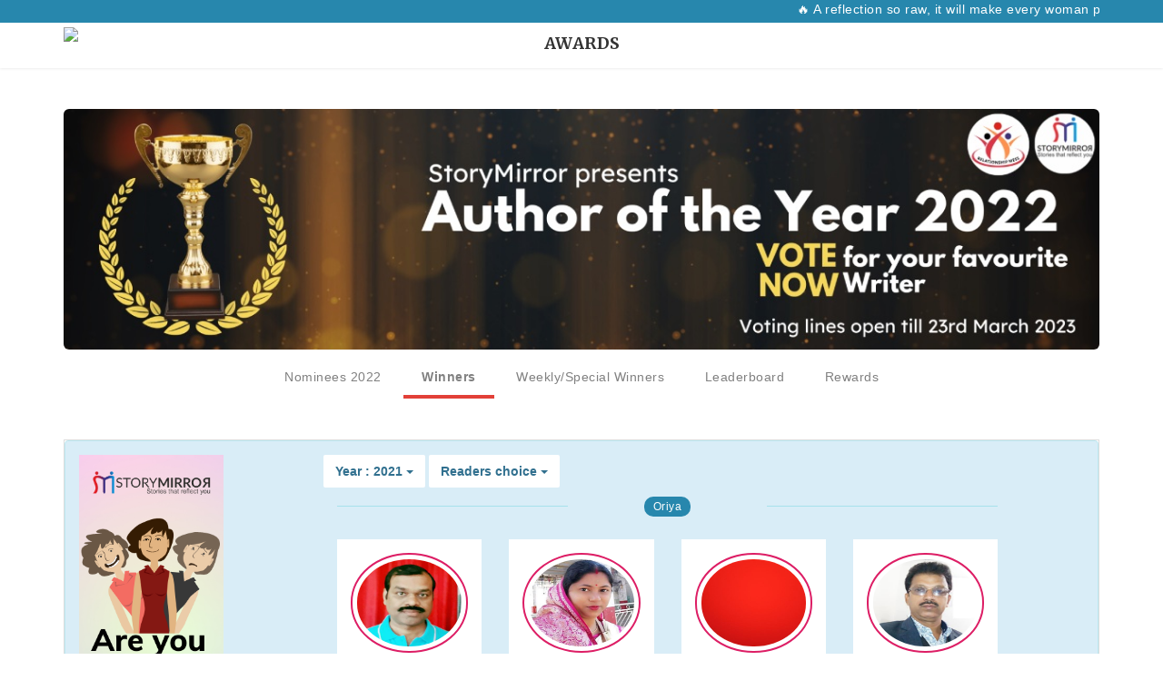

--- FILE ---
content_type: text/html; charset=utf-8
request_url: https://awards.storymirror.com/author-of-the-year/oriya/winner/?year=2021&choice=readers
body_size: 6059
content:


<!doctype html>
<html>
<head>
    
    <title>Awards Storymirror</title>
    
    <meta charset="utf8"/>
    <meta name="viewport" content="width=device-width initial-scale=1"/>
    <!--<link rel="icon" type="image/x-icon" href="favicon.ico">-->
    <link rel="stylesheet" href="https://maxcdn.bootstrapcdn.com/bootstrap/3.3.7/css/bootstrap.min.css">
    <link rel="stylesheet" href="https://cdnjs.cloudflare.com/ajax/libs/jqueryui/1.12.1/jquery-ui.min.css"/>
    <link href="https://maxcdn.bootstrapcdn.com/font-awesome/4.1.0/css/font-awesome.min.css" rel="stylesheet">
    <link rel="stylesheet" href="/static/core/css/entypo/css/entypo.css">
    <link href="/static/core/css/base.css?ver=2" rel="stylesheet" type="text/css"/>
    <link href="/static/core/css/header.css?ver=1" rel="stylesheet" type="text/css"/>
    <link href="/static/core/css/index.css?ver=2" rel="stylesheet" type="text/css"/>
    <link href="/static/core/css/leaderboard.css?ver=1" rel="stylesheet" type="text/css"/>
    <link href="/static/core/css/prizes.css?ver=1" rel="stylesheet" type="text/css"/>
    <link href="/static/core/css/vote.css?ver=2" rel="stylesheet" type="text/css"/>
    <link href="/static/core/css/nomineecards.css?ver=2" rel="stylesheet" type="text/css"/>
    <script src="https://ajax.googleapis.com/ajax/libs/jquery/3.3.1/jquery.min.js"></script>
    <script src="https://maxcdn.bootstrapcdn.com/bootstrap/3.3.7/js/bootstrap.min.js"></script>
    <link href="https://fonts.googleapis.com/css?family=Elsie+Swash+Caps" rel="stylesheet">
    <link rel="icon" type="image/ico" href="https://storymirror.com/favicon.ico">
    <link href="https://fonts.googleapis.com/css?family=Merriweather:300,300i,400,400i,700,700i,900,900i&display=swap" rel="stylesheet" async>
      <link href="https://fonts.googleapis.com/css?family=Roboto:400,700,900&display=swap" rel="stylesheet">


    <style>
      .awards-subnav ul {
        text-align: center
      }
      .awards-subnav ul li {
        float:none;
      }
      .awards-subnav ul .active a {
          border-bottom: 4px solid #e24038;
          font-weight: bold
      }
            .awards-subnav ul li a {
          color:gray;
      }
      .awards-subnav ul {
          margin: 0;
          padding: 0;
          border-bottom: 0px solid lightgray;
          display: inline-block;
          width: 100%;
      }
      .banner{
        margin-top:10px;
      }
      .awards-cards {
          height: 195px;
      }
    </style>

    <!-- Global site tag (gtag.js) - Google Analytics -->
    <script async src="https://www.googletagmanager.com/gtag/js?id=UA-60188173-1"></script>
    <script>
        window.dataLayer = window.dataLayer || [];
        function gtag() {
            dataLayer.push(arguments);
        }
        gtag('js', new Date());

        gtag('config', 'UA-60188173-1');
    </script>

    <!-- Goggle Add sense-->
    <script async src="//pagead2.googlesyndication.com/pagead/js/adsbygoogle.js"></script>
    <script>
        (adsbygoogle = window.adsbygoogle || []).push({
            google_ad_client: "ca-pub-1491052137723624",
            enable_page_level_ads: true
        });
    </script>


    
    <meta property="og:title" content=" Winners - Author of the Week| StoryMirror"/>
    <meta property="og:image" content="https://assets.storymirror.com/media/storymirror/website-assets/sm-static-pages/static_files/7a55eea6-2c55-4a43-b770-9e6d55aefcf8.jpg">


    
    
    <style>
        a i, a h5 {
            display: inline-block;
            vertical-align: middle;
        }

        .sub-nav div {
            padding-left: 10px;
            padding-right: 10px;
            width: 49%;
            display: inline-block;
        }

        .sub-nav div:last-child h5 {
            font-weight: bold;
            color: white;
        }

        .sub-nav div:last-child {
            text-align: right;
        }
        @media (max-width: 767px) {
          .navbar-nav .open .dropdown-menu {
            position: absolute;
            background-color: #fff;
            -webkit-background-clip: padding-box;
            background-clip: padding-box;
            border: 1px solid #ccc;
            border: 1px solid rgba(0,0,0,.15);
            border-radius: 4px;
            -webkit-box-shadow: 0 6px 12px rgba(0,0,0,.175);
            box-shadow: 0 6px 12px rgba(0,0,0,.175);
            left: -30px;
          }
        }
    </style>

    
    
</head>

<body>

    <!-- MRKETING MARQUEE -->
    <div class="btn-primary d-sm-none navbar-fixed-top w-100 visible-xs" style="z-index: 1060">
      <a href="https://mybook.to/she" target="_blank" class=" text-white">
        <div class="container pt-2">
          <marquee direction="left">
             🔥 A reflection so raw, it will make every woman pause and rethink her path.
          </marquee>
        </div>
      </a>
    </div>
    <div class="btn-primary d-none d-sm-block navbar-fixed-top w-100 hidden-xs" style="z-index: 1060">
      <a href="https://mybook.to/she" target="_blank" class=" text-white">
        <div class="container pt-2">
          <marquee direction="left">
             🔥 A reflection so raw, it will make every woman pause and rethink her path.
          </marquee>
        </div>
      </a>
    </div>
    <!-- / MRKETING MARQUEE -->

<!-- HEADER FOR WEBSITE -->
<header>
  <nav class="navbar navbar-fixed-top shadow-sm" style="box-shadow: 0 .125rem .25rem rgba(0,0,0,.075)!important; top: 25px;">
    <div class="container">

      <!-- Brand and toggle get grouped for better mobile display -->
      <div class="row">
        <div class="col-xs-12">
          <div class="navbar-header" style="width:100%;">
              <div class="d-table width-100" style="width:100%">
                  <div class="d-table-cell v-align-middle pl0" style="width:27%; vertical-align: middle">
                     <a class="not-in-app" href="https://storymirror.com" style=" margin-top:5px;">
                      <img class="not-in-app" src="https://assetsm.sgp1.digitaloceanspaces.com/static/storymirror_logo.png" height="40px" style="display:none">
                     </a>
                      <img class="show-in-app go-back-to-app" src="/static/core/img/arrow_back-24px.svg" height="25px" style="display:none; margin-top:15px;">
                  </div>
                  <div class="d-table-cell v-align-middle" style="width:46%">
                    <h5 class="text-center mb0 mt15 font-18 font-merri text-center show-in-app" style="font-family: 'Roboto', sans-serif;display:none;font-weight: 700"><b>AWARDS</b></h5>
                    <h5 class="text-center mb0 mt0 font-18 font-merri text-center not-in-app" style="font-family: Merriweather,serif;display:none"><b>AWARDS</b></h5>
                  </div>
                  <div class="d-table-cell v-align-middle text-center" style="width:27%">
                    <ul class="not-in-app nav navbar-nav navbar-right">
                        
<!--                             <a href="#" style="display: inline-block;
    line-height: 50px;" onclick="window.location.href='https://storymirror.com/login?ref='+window.location.href">
                                <button class="btn btn-white no-border text-muted"><span
                                        class="entypo-login"></span>&nbsp;&nbsp;&nbsp;Login
                                </button>
                            </a> -->
                        
                    </ul>
                  </div>
              </div>
          </div>
        </div>
      </div>
    </div>
  </nav>

</header>

<div class="row ml0 mr0 mt20">
    <div class="col-xs-12 mt20 pt20 pl0 pr0">
      <div class="container mt50">
        <div class="row ml0 mr0">
        </div>
      </div>
      
    </div>
    
<!-- <div class="theme-bg mt50">
    <div class="container">
        <div class="row">
            <div class="col-xs-12 pl0 pt10 pb10 sub-nav">
                <div class="previous_week_nav" style="display: flex; justify-content: space-between; width:100%;">
                    <span>
                        <a href="/" style="text-decoration: none; color: white">
                            <i style="font-size: 30px; margin-right:10px; margin-left:10px;" class="fa fa-angle-left"></i></a>
                            <a href="/author-of-the-week" style="text-decoration: none; color: white"><h5><b>Back</b></h5></a>
                    </span>
                </div>
            </div>
        </div>
    </div>
</div> -->
<!-- <div class="banner">
    <img src="https://assets.storymirror.com/media/storymirror/website-assets/sm-static-pages/static_files/eff6d3a2-3de9-4845-9351-d97176ec9c66.jpg"  style="max-width:100%"/>

</div> -->


<div class="container">
  <div class="row">
    <div class="col-xs-12">   
      <div class="banner">
           <img src="https://assets.storymirror.com/media/storymirror/website-assets/sm-static-pages/static_files/d9312ff7-296d-4924-bce3-07c12de93343.jpg" style="max-width: 100%" class="img-rounded"/>
      </div>
    </div>
  </div>
</div>
<div class="container mt10">
<div class="visible-xs">
    <div class="awards-subnav" style="max-width:100vw; overflow-x: scroll">
        <ul style="min-width: 730px">
          <li class=""><a href="/author-of-the-year/oriya/nominees/">Nominees 2022</a></li>
          <li class="active"><a href="/author-of-the-year/oriya/winner/">Winners</a></li>
<!--           <li class=""><a href="/author-of-the-year/oriya/editors_choice/">Editor's Choice</a></li> -->
          <li class=""><a href="/author-of-the-year/oriya/weekly_winner/">Weekly/Special winners</a></li>
<!--           <li class=""><a href="/author-of-the-year/oriya/winner/?year=2020">Winners 2020</a></li> -->
          <li class=""><a href="/author-of-the-year/oriya/leaderboard/">Leaderboard</a></li>
          <li class=""><a href="/author-of-the-year/oriya/rewards/">Rewards</a></li>
<!--           <li class=""><a href="/author-of-the-year/oriya/winner/?year=2019">Winners 2019</a></li>
          <li class=""><a href="/author-of-the-year/oriya/winner/?year=2018">Winners 2018</a></li> -->
        </ul>
    </div>
</div>
<div class="hidden-xs">
    <div class="awards-subnav">
        <ul>
            <li class=""><a href="/author-of-the-year/oriya/nominees/">Nominees 2022</a></li>
          <li class="active"><a href="/author-of-the-year/oriya/winner/">Winners</a></li>
<!--             <li class=""><a href="/author-of-the-year/oriya/editors_choice/">Editor's Choice</a></li> -->
            <li class=""><a href="/author-of-the-year/oriya/weekly_winner/">Weekly/Special Winners</a></li>
<!--           <li class=""><a href="/author-of-the-year/oriya/winner/?year=2020">Winners 2020</a></li> -->
            <li class=""><a href="/author-of-the-year/oriya/leaderboard/">Leaderboard</a></li>
            <li class=""><a href="/author-of-the-year/oriya/rewards/">Rewards</a></li>
<!--             <li class=""><a href="/author-of-the-year/oriya/winner/?year=2019">Winners 2019</a></li>
            <li class=""><a href="/author-of-the-year/oriya/winner/?year=2018">Winners 2018</a></li> -->
        </ul>
    </div>
</div>
</div>
<div class="row ml0 mr0" style="margin-top: -5px;">
    <div class="container">
    <div class="tab-content mt50" style="border: 1px solid #dddddd;">
      <div class="tab-pane fade active in" id="readersChoice">
          <div class="panel-group alert alert-info" id="accordion1">
            <div class="row">
                <div class="col-xs-12 col-sm-2 hidden-xs">
            <a href="https://sm-s.in/kI2c9On?utm_source=" target="_blank">
                <img src="https://assets.storymirror.com/media/storymirror/website-assets/sm-static-pages/static_files/f51dd5d6-facf-4f83-8917-921e4951296b.png" style="max-width:100%; min-width: 100%"> 
            </a>
                </div>
                <div class="col-xs-12 col-sm-1"></div>
                <div class="col-xs-12 col-sm-8">
                    <div class="row">
                        <div class="dropdown d-inline-block">
                          <button class="btn bg-white dropdown-toggle" type="button" id="dropdownMenuButtonYear" data-toggle="dropdown" aria-haspopup="true" aria-expanded="false">
                            <b>Year : 2021</b> <span class="caret"></span>
                          </button>
                          <div class="dropdown-menu" aria-labelledby="dropdownMenuButtonYear">
                            
                            <a class="dropdown-item p15" href="/author-of-the-year/oriya/winner/?year=2022&choice=readers">2022</a>
                                <br><br>
                            
                            <a class="dropdown-item p15" href="/author-of-the-year/oriya/winner/?year=2021&choice=readers">2021</a>
                                <br><br>
                            
                            <a class="dropdown-item p15" href="/author-of-the-year/oriya/winner/?year=2020&choice=readers">2020</a>
                                <br><br>
                            
                            <a class="dropdown-item p15" href="/author-of-the-year/oriya/winner/?year=2019&choice=readers">2019</a>
                                <br><br>
                            
                            <a class="dropdown-item p15" href="/author-of-the-year/oriya/winner/?year=2018&choice=readers">2018</a>
                                <br><br>
                            
                          </div>
                        </div>
                        
                        
                        <div class="dropdown d-inline-block">
                          <button class="btn bg-white dropdown-toggle" type="button" id="dropdownMenuButton" data-toggle="dropdown" aria-haspopup="true" aria-expanded="false">
                            <b>Readers choice</b> <span class="caret"></span>
                          </button>
                          <div class="dropdown-menu" aria-labelledby="dropdownMenuButton">
                            <a class="dropdown-item p15" href="/author-of-the-year/oriya/winner/?year=2021&choice=readers">Reader's choice</a><br><br>
                            <a class="dropdown-item p15" href="/author-of-the-year/oriya/winner/?year=2021&choice=editors">Editor's choice</a>
                          </div>
                        </div>
                            

                                
                            

                                
                            

                                
                            

                                
                            

                                
                                    <div class="col-xs-12">
                                        <div style="display:table; width:100%">
                                            <div style="display:table-cell; vertical-align: middle; width:35%">
                                              <hr>
                                            </div>
                                            <div style="display:table-cell; vertical-align: middle; text-align: center">
                                              <h5><b class="text-info badge">Oriya</b></h5>
                                            </div>
                                            <div style="display:table-cell; vertical-align: middle; width:35%">
                                              <hr>
                                            </div>
                                        </div>
                                    </div>
                                    
                                         <div class='col-xs-6 col-sm-4 col-md-3 mb15 mt15'>
                                            <div class='text-center author-card bg-white'>
                                                <div class="col-xs-12 no-margin no-padding bg-white p15 img-rounded" style="height:auto;max-height: 310px;     min-height: 230px;">
                                                    
                                                      
                                                        
                                                        <img src="https://cdn.storymirror.com//profile/thumbnail/22dec4feab305cbb807856587e2dbe06.jpe"  data-user-id=""  height="110" width="110" class="img-circle profile-img-border">
                                                        
                                                      
                                                    <h1 class="mt10 mb0 author-name" style="font-size:16px;">
                                                        <a href="https://storymirror.com/profile/dmpc5nxt" target="_blank">
                                                            <b>Gyanaranjan Sahoo</b>
                                                        </a>
                                                        
                                                        
                                                        <small class="voting-period-title"></small>
                                                        <small class="textUppercase" style="text-transform: capitalize;font-size: 12px;">oriya | <span class="badge bg-info" style="background-color: #4fb90d !important;">1</span></small>
                                                    </h1>
                                                </div>
                                            </div>
                                        </div>
                                    
                                         <div class='col-xs-6 col-sm-4 col-md-3 mb15 mt15'>
                                            <div class='text-center author-card bg-white'>
                                                <div class="col-xs-12 no-margin no-padding bg-white p15 img-rounded" style="height:auto;max-height: 310px;     min-height: 230px;">
                                                    
                                                      
                                                        
                                                        <img src="https://cdn.storymirror.com/profile/thumbnail/2v6yx8td./9j/4AAQSkZ"  data-user-id=""  height="110" width="110" class="img-circle profile-img-border">
                                                        
                                                      
                                                    <h1 class="mt10 mb0 author-name" style="font-size:16px;">
                                                        <a href="https://storymirror.com/profile/2v6yx8td" target="_blank">
                                                            <b>CHINMAYEE PRADHAN</b>
                                                        </a>
                                                        
                                                        
                                                        <small class="voting-period-title"></small>
                                                        <small class="textUppercase" style="text-transform: capitalize;font-size: 12px;">oriya | <span class="badge bg-info" style="background-color: #4fb90d !important;">2</span></small>
                                                    </h1>
                                                </div>
                                            </div>
                                        </div>
                                    
                                         <div class='col-xs-6 col-sm-4 col-md-3 mb15 mt15'>
                                            <div class='text-center author-card bg-white'>
                                                <div class="col-xs-12 no-margin no-padding bg-white p15 img-rounded" style="height:auto;max-height: 310px;     min-height: 230px;">
                                                    
                                                      
                                                        
                                                        <img src="https://cdn.storymirror.com/profile/thumbnail/mguo3s1g./9j/4AAQSkZ"  data-user-id=""  height="110" width="110" class="img-circle profile-img-border">
                                                        
                                                      
                                                    <h1 class="mt10 mb0 author-name" style="font-size:16px;">
                                                        <a href="https://storymirror.com/profile/mguo3s1g" target="_blank">
                                                            <b>Kumar Ssbbbk</b>
                                                        </a>
                                                        
                                                        
                                                        <small class="voting-period-title"></small>
                                                        <small class="textUppercase" style="text-transform: capitalize;font-size: 12px;">oriya | <span class="badge bg-info" style="background-color: #4fb90d !important;">3</span></small>
                                                    </h1>
                                                </div>
                                            </div>
                                        </div>
                                    
                                         <div class='col-xs-6 col-sm-4 col-md-3 mb15 mt15'>
                                            <div class='text-center author-card bg-white'>
                                                <div class="col-xs-12 no-margin no-padding bg-white p15 img-rounded" style="height:auto;max-height: 310px;     min-height: 230px;">
                                                    
                                                      
                                                        
                                                        <img src="https://cdn.storymirror.com//profile/thumbnail/b8108d768ce3ca145e172c425415d8fd.jpe"  data-user-id=""  height="110" width="110" class="img-circle profile-img-border">
                                                        
                                                      
                                                    <h1 class="mt10 mb0 author-name" style="font-size:16px;">
                                                        <a href="https://storymirror.com/profile/ce22fiii" target="_blank">
                                                            <b>Kanduri Charan Rout</b>
                                                        </a>
                                                        
                                                        
                                                        <small class="voting-period-title"></small>
                                                        <small class="textUppercase" style="text-transform: capitalize;font-size: 12px;">oriya | <span class="badge bg-info" style="background-color: #4fb90d !important;">4</span></small>
                                                    </h1>
                                                </div>
                                            </div>
                                        </div>
                                    
                                         <div class='col-xs-6 col-sm-4 col-md-3 mb15 mt15'>
                                            <div class='text-center author-card bg-white'>
                                                <div class="col-xs-12 no-margin no-padding bg-white p15 img-rounded" style="height:auto;max-height: 310px;     min-height: 230px;">
                                                    
                                                      
                                                        
                                                        <img src="https://cdn.storymirror.com/profile/thumbnail/2ppod2qo./9j/4AAQSkZ"  data-user-id=""  height="110" width="110" class="img-circle profile-img-border">
                                                        
                                                      
                                                    <h1 class="mt10 mb0 author-name" style="font-size:16px;">
                                                        <a href="https://storymirror.com/profile/2ppod2qo" target="_blank">
                                                            <b>Samar Ballav Bhoi</b>
                                                        </a>
                                                        
                                                        
                                                        <small class="voting-period-title"></small>
                                                        <small class="textUppercase" style="text-transform: capitalize;font-size: 12px;">oriya | <span class="badge bg-info" style="background-color: #4fb90d !important;">5</span></small>
                                                    </h1>
                                                </div>
                                            </div>
                                        </div>
                                    
                                         <div class='col-xs-6 col-sm-4 col-md-3 mb15 mt15'>
                                            <div class='text-center author-card bg-white'>
                                                <div class="col-xs-12 no-margin no-padding bg-white p15 img-rounded" style="height:auto;max-height: 310px;     min-height: 230px;">
                                                    
                                                      
                                                        
                                                        <img src="https://cdn.storymirror.com/profile/thumbnail/40h9e97p.png"  data-user-id=""  height="110" width="110" class="img-circle profile-img-border">
                                                        
                                                      
                                                    <h1 class="mt10 mb0 author-name" style="font-size:16px;">
                                                        <a href="https://storymirror.com/profile/40h9e97p" target="_blank">
                                                            <b>Biswajita Baral</b>
                                                        </a>
                                                        
                                                        
                                                        <small class="voting-period-title"></small>
                                                        <small class="textUppercase" style="text-transform: capitalize;font-size: 12px;">oriya | <span class="badge bg-info" style="background-color: #4fb90d !important;">6</span></small>
                                                    </h1>
                                                </div>
                                            </div>
                                        </div>
                                    
                                         <div class='col-xs-6 col-sm-4 col-md-3 mb15 mt15'>
                                            <div class='text-center author-card bg-white'>
                                                <div class="col-xs-12 no-margin no-padding bg-white p15 img-rounded" style="height:auto;max-height: 310px;     min-height: 230px;">
                                                    
                                                      
                                                        
                                                        <img src="https://cdn.storymirror.com/profile/thumbnail/4aimgawr.png"  data-user-id=""  height="110" width="110" class="img-circle profile-img-border">
                                                        
                                                      
                                                    <h1 class="mt10 mb0 author-name" style="font-size:16px;">
                                                        <a href="https://storymirror.com/profile/4aimgawr" target="_blank">
                                                            <b>Rankanidhi Sethi</b>
                                                        </a>
                                                        
                                                        
                                                        <small class="voting-period-title"></small>
                                                        <small class="textUppercase" style="text-transform: capitalize;font-size: 12px;">oriya | <span class="badge bg-info" style="background-color: #4fb90d !important;">7</span></small>
                                                    </h1>
                                                </div>
                                            </div>
                                        </div>
                                    
                                         <div class='col-xs-6 col-sm-4 col-md-3 mb15 mt15'>
                                            <div class='text-center author-card bg-white'>
                                                <div class="col-xs-12 no-margin no-padding bg-white p15 img-rounded" style="height:auto;max-height: 310px;     min-height: 230px;">
                                                    
                                                      
                                                        
                                                        <img src="https://cdn.storymirror.com/profile/thumbnail/aga4baun./9j/4AAQSkZ"  data-user-id=""  height="110" width="110" class="img-circle profile-img-border">
                                                        
                                                      
                                                    <h1 class="mt10 mb0 author-name" style="font-size:16px;">
                                                        <a href="https://storymirror.com/profile/aga4baun" target="_blank">
                                                            <b>DAMBURUDHARA BEHERA</b>
                                                        </a>
                                                        
                                                        
                                                        <small class="voting-period-title"></small>
                                                        <small class="textUppercase" style="text-transform: capitalize;font-size: 12px;">oriya | <span class="badge bg-info" style="background-color: #4fb90d !important;">8</span></small>
                                                    </h1>
                                                </div>
                                            </div>
                                        </div>
                                    
                                         <div class='col-xs-6 col-sm-4 col-md-3 mb15 mt15'>
                                            <div class='text-center author-card bg-white'>
                                                <div class="col-xs-12 no-margin no-padding bg-white p15 img-rounded" style="height:auto;max-height: 310px;     min-height: 230px;">
                                                    
                                                      
                                                        
                                                        <img src="https://cdn.storymirror.com/profile/thumbnail/xr124gbs./9j/4AAQSkZ"  data-user-id=""  height="110" width="110" class="img-circle profile-img-border">
                                                        
                                                      
                                                    <h1 class="mt10 mb0 author-name" style="font-size:16px;">
                                                        <a href="https://storymirror.com/profile/xr124gbs" target="_blank">
                                                            <b>BHARAT CHARAN BEHERA</b>
                                                        </a>
                                                        
                                                        
                                                        <small class="voting-period-title"></small>
                                                        <small class="textUppercase" style="text-transform: capitalize;font-size: 12px;">oriya | <span class="badge bg-info" style="background-color: #4fb90d !important;">9</span></small>
                                                    </h1>
                                                </div>
                                            </div>
                                        </div>
                                    
                                         <div class='col-xs-6 col-sm-4 col-md-3 mb15 mt15'>
                                            <div class='text-center author-card bg-white'>
                                                <div class="col-xs-12 no-margin no-padding bg-white p15 img-rounded" style="height:auto;max-height: 310px;     min-height: 230px;">
                                                    
                                                      
                                                        
                                                        <img src="https://cdn.storymirror.com/profile/thumbnail/xkhu8cer./9j/4AAQSkZ"  data-user-id=""  height="110" width="110" class="img-circle profile-img-border">
                                                        
                                                      
                                                    <h1 class="mt10 mb0 author-name" style="font-size:16px;">
                                                        <a href="https://storymirror.com/profile/xkhu8cer" target="_blank">
                                                            <b>ରାଜକିଶୋର ମୁଣ୍ଡି</b>
                                                        </a>
                                                        
                                                        
                                                        <small class="voting-period-title"></small>
                                                        <small class="textUppercase" style="text-transform: capitalize;font-size: 12px;">oriya | <span class="badge bg-info" style="background-color: #4fb90d !important;">10</span></small>
                                                    </h1>
                                                </div>
                                            </div>
                                        </div>
                                    
                                
                            

                                
                            

                                
                            

                                
                            

                                
                            

                                
                            
                        
                        
                        <div class="col-xs-12">
                        <br>
                        <br>
                        <br>
                        <br>
                        <br>
                        <br>
                        <br>
                        </div>
                    </div>                   
                </div>
            </div>
                <!-- Telugu -->
<!--                 <div class="panel panel-default">
                    <div class="panel-heading">
                        <h4 class="panel-title">
                            <a class="accordion-toggle" data-toggle="collapse" data-parent="#accordion" href="#teluguPreWeekWinner">
                               2018 Winners
                            </a>
                        </h4>
                    </div>
                    <div id="teluguPreWeekWinner" class="panel-collapse collapse " style="background:#fafafa;">
                        <div class="panel-body">

                        </div>
                    </div>
                </div> -->
          </div>
      </div>
    </div>
    </div>

<div class="container visible-xs fixed-bottom" style="position: fixed;
    bottom: 0;
    left: 0;
    z-index: 999999;
    padding: 0;">
        <div class="row">
            <div class="col-xs-12 text-center mt15">
              <a href="https://sm-s.in/kI2c9On?utm_source=">
                  <img src="https://assets.storymirror.com/media/storymirror/website-assets/sm-static-pages/static_files/ca58e2af-b94a-4e85-8a6a-7bfe7b36b3a8.gif" style="margin: 0 auto; min-width: 100vw; max-width: 100vw">
              </a>
            </div>
        </div>
    </div>
</div>


</div>

<script type="text/javascript" src="/static/core/js/core.js"></script>


<script>
    (function(i,s,o,g,r,a,m){i['GoogleAnalyticsObject']=r;i[r]=i[r]||function(){
                (i[r].q=i[r].q||[]).push(arguments)},i[r].l=1*new Date();a=s.createElement(o),
            m=s.getElementsByTagName(o)[0];a.async=1;a.src=g;m.parentNode.insertBefore(a,m)
    })(window,document,'script','https://www.google-analytics.com/analytics.js','ga');
    ga('create', 'UA-60188173-1', 'auto');
    ga('send', 'pageview');
</script>




</body>


</html>

--- FILE ---
content_type: text/html; charset=utf-8
request_url: https://www.google.com/recaptcha/api2/aframe
body_size: 268
content:
<!DOCTYPE HTML><html><head><meta http-equiv="content-type" content="text/html; charset=UTF-8"></head><body><script nonce="APlpo5PGXzlBUkJv7Dydrg">/** Anti-fraud and anti-abuse applications only. See google.com/recaptcha */ try{var clients={'sodar':'https://pagead2.googlesyndication.com/pagead/sodar?'};window.addEventListener("message",function(a){try{if(a.source===window.parent){var b=JSON.parse(a.data);var c=clients[b['id']];if(c){var d=document.createElement('img');d.src=c+b['params']+'&rc='+(localStorage.getItem("rc::a")?sessionStorage.getItem("rc::b"):"");window.document.body.appendChild(d);sessionStorage.setItem("rc::e",parseInt(sessionStorage.getItem("rc::e")||0)+1);localStorage.setItem("rc::h",'1769824360804');}}}catch(b){}});window.parent.postMessage("_grecaptcha_ready", "*");}catch(b){}</script></body></html>

--- FILE ---
content_type: text/css
request_url: https://awards.storymirror.com/static/core/css/leaderboard.css?ver=1
body_size: 1595
content:

/* AUTHOR CARD */
.author-card {
    min-height:110px;
    height:auto;
}
.author-card img{
    width:100%;
    height:110px;
    overflow:hidden;
}
.author-card button{
    width: 50%;
    padding: 10px 0px 10px 0px;
    margin-left: 55px;
}
.author-card button span{
    vertical-align: middle;
    padding:0 5px;
}
.author-card button span:nth-child(2){
    opacity:0.2;
}
.author-card button span:last-child{
    opacity: 0.7;
}
.dropdown-menu>li>a {
    display: block;
    padding: 20px !important;
}

.voting-period-title{
    display: block;
    text-align: center;
    font-size:12px;
    color:darkgrey;
    padding: 8px;
    text-transform:capitalize;
}

.timer {
    background: #2787ad;
    color: white;
    margin-top: 0px;
    margin-bottom: 0px;
    padding: 5px;

    text-align: center;
}


.sub-text {
    font-size: 0.7em;
}

@media screen and (max-width: 767px) {
    .author-card div{
        display:table-cell;
        vertical-align:middle;
        height:110px;
    }
    .author-card img{
        width:100%;
        height:100%;
        margin-right:15px;
    }
}


.panel-heading .accordion-toggle:after {
    /* symbol for "opening" panels */
    font-family: 'Glyphicons Halflings';  /* essential for enabling glyphicon */
    content: "\e114";    /* adjust as needed, taken from bootstrap.css */
    float: right;        /* adjust as needed */
    color: grey;         /* adjust as needed */
}
.panel-heading .accordion-toggle.collapsed:after {
    /* symbol for "collapsed" panels */
    content: "\e080";    /* adjust as needed, taken from bootstrap.css */
}


--- FILE ---
content_type: text/css
request_url: https://awards.storymirror.com/static/core/css/vote.css?ver=2
body_size: 1347
content:

/* AUTHOR CARD */
.aow-author-card img{
    width:100%;
    height:150px;
    overflow:hidden;
}
.aow-author-card button{
    width: 50%;
    padding: 10px 0px 10px 0px;
    margin-left: 55px;
}

.aow-author-card button span{
    vertical-align: middle;
    padding:0 5px;
}
.aow-author-card button span:nth-child(2){
    opacity:0.2;
}
.aow-author-card button span:last-child{
    opacity: 0.7;
}
.voting-period-title{
    display: block;
    text-align: center;
    font-size:12px;
    color:darkgrey;
    padding: 8px;
    text-transform:capitalize;
}
.vote-box-container{
    font-size: 1em;
    display: block;
    color: black;
    text-align: center;
    margin:30px;
    padding: 10px;
    background: #5cb85c;
}
.author-name{
    font-size:16px;
    height:50px;
    text-align:center;
}
.dropdown-menu>li>a {
    display: block;
    padding: 20px !important;}


.timer {
    background: #2787ad;
    color: white;
    margin-top: 0px;
    margin-bottom: 0px;
    padding: 5px;

    text-align: center;
}


.sub-text {
    font-size: 0.7em;
}

@media screen and (max-width: 767px) {
    .author-card div{
        display:table-cell;
        vertical-align:middle;
        height:110px;
    }
    .author-card img{
        width:100%;
        height:100%;
        margin-right:15px;
    }
    .author-name{
        font-size:4vw;
    }
}


--- FILE ---
content_type: text/css
request_url: https://awards.storymirror.com/static/core/css/nomineecards.css?ver=2
body_size: 463
content:
.profile-img-border{
    border: 2px solid #dd1e65;
    padding: 5px;
}
.bg-blue{
    background-color: #00a1ff;
}

.text-blue{
    color: #00a1ff;
}

.btn-blue-effect{
    box-shadow: 0px 4px 6px #72b8ff;
    border-radius:20px;
}

.d-table-cell{
    display:table-cell;
}

.align-middle{
    vertical-align: middle
}

.d-table{
    display:table;
}

.d-inline-table{
    display:inline-table;
}

.text-parot{
    color:#22d925
}

.d-block{
    display: block;
}

--- FILE ---
content_type: application/javascript
request_url: https://awards.storymirror.com/static/core/js/core.js
body_size: 4858
content:
const ProfileRedirectionHandler = (function () {


    function getCookies() {
        cookieObj = {}
        l = document.cookie.split('; ')
        for (var index in l) {
            const cookie = l[index]
            const cookieData = cookie.split('=')
            cookieObj[cookieData[0]] = cookieData[1]
        }
        return cookieObj
    }

    // Initialize the app
    function init() {
        const cookies = getCookies()
        const {platform} = cookies

        if (platform) {
            $('.show-in-app').map((index, el) => {
                if (!platform || platform == 'android' || platform == 'ios') {
                    el.style.display = 'block'
                }
            })
            $('.not-in-app').map((index, el) => {
                if (platform == 'android' || platform == 'ios'){
                    el.style.display = 'none'
                }
            })
        } else {
            $('.not-in-app').map((index, el) => {
                el.style.display = 'block'
            })
        }


        $('.go-back-to-app').click(function(event) {
            event.preventDefault();
            const cookies = getCookies()
            const {platform} = cookies
            if (platform == 'android'){
                var Android = window["Android"] || null;
                if(typeof Android !== "undefined" && Android !== null) {
                    Android.goBackToApp();
                } else {
                    alert("Not viewing in webview - Android");
                }   
            } else if (platform == 'ios') {
                var webkit = window["webkit"] || null;
                if(typeof webkit !== "undefined" && webkit !== null) {
                    webkit.messageHandlers.doStuffMessageHandler.postMessage({
                        action: 'back',
                        data: null
                    });
                } else {
                    alert("Not viewing in webview - IOS");
                }
            }
        
        })

        $(".profile-btn").click(function(event) {
            event.preventDefault();
            const profileId = event.target.getAttribute('data-user-id') 
            // console.log('event = ', event)
            // console.log('profileId = ', profileId)
            const cookies = getCookies()
            const {platform} = cookies
            if (platform == 'android') {
                var Android = window["Android"] || null;
                if(typeof Android !== "undefined" && Android !== null) {
                    Android.openProfileOnApp(profileId);
                } else {
                    alert("Not viewing in webview - Android");
                }   
            } else if (platform == 'ios') {
                var webkit = window["webkit"] || null;
                if(typeof webkit !== "undefined" && webkit !== null) {
                    webkit.messageHandlers.doStuffMessageHandler.postMessage({
                        action: 'profile',
                        data: {
                            profileId: profileId
                        }
                    });
                } else {
                    alert("Not viewing in webview - IOS");
                }
            } else {
                if(profileId){
                    window.location.href =  `https://storymirror.com/profile/${profileId}`
                }
            }
            // console.log(window.Cookies)
        });

        $(".search-btn").click(function(event) {
            event.preventDefault();
            //const profileId = event.target.getAttribute('data-user-id') 
            // console.log('event = ', event)
            // console.log('profileId = ', profileId)
            const cookies = getCookies()
            const {platform} = cookies;
            if (platform == 'android') {
                var Android = window["Android"] || null;
                if(typeof Android !== "undefined" && Android !== null) {
                    Android.openSearchScreen();
                } else {
                    alert("Not viewing in webview - Android");
                }   
            } else if (platform == 'ios') {
                var webkit = window["webkit"] || null;
                if(typeof webkit !== "undefined" && webkit !== null) {
                    webkit.messageHandlers.doStuffMessageHandler.postMessage({
                        action: 'search'
                    });
                } else {
                    alert("Not viewing in webview - IOS");
                }
            } else {
                window.location.href =  `https://storymirror.com/search`
            }
            // console.log(window.Cookies)
        });


    }

    /************* /Public Method ***************/

    return {
        init: init
    }
})();

$(function () {
    ProfileRedirectionHandler.init();
});